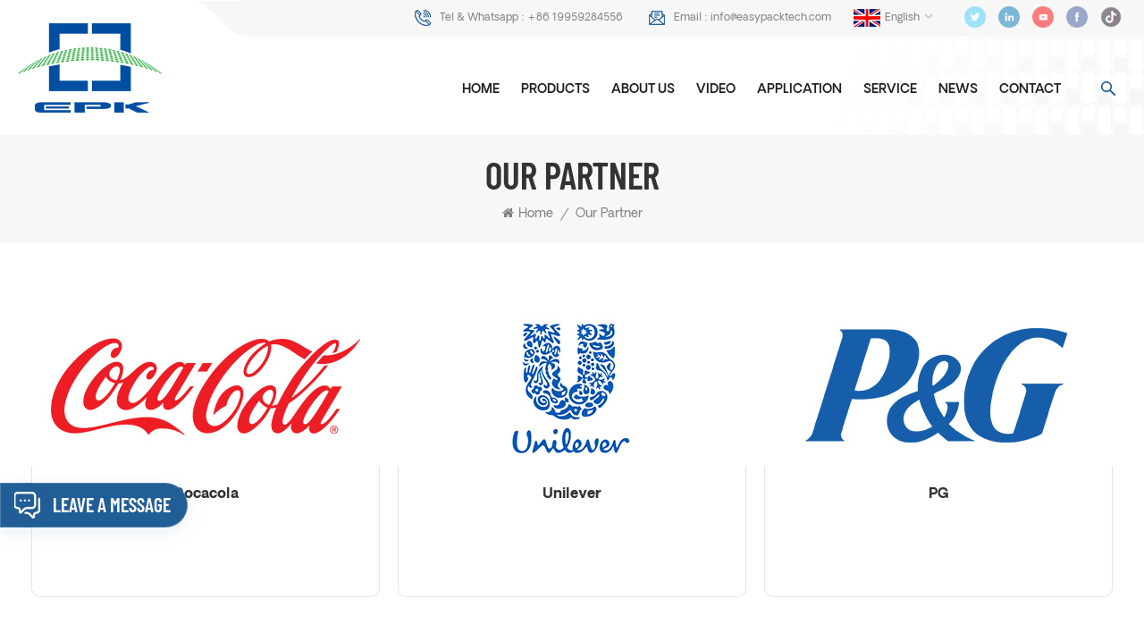

--- FILE ---
content_type: text/html; charset=UTF-8
request_url: https://www.easypacktech.com/our-partner_nc4
body_size: 8366
content:
<!DOCTYPE html PUBLIC "-//W3C//DTD XHTML 1.0 Transitional//EN" "http://www.w3.org/TR/xhtml1/DTD/xhtml1-transitional.dtd">
<html xmlns="http://www.w3.org/1999/xhtml">
<head>
<meta http-equiv="X-UA-Compatible" content="IE=edge">
<meta name="viewport" content="width=device-width, initial-scale=1.0, user-scalable=no">
<meta http-equiv="Content-Type" content="text/html; charset=utf-8" />
<meta http-equiv="X-UA-Compatible" content="IE=edge,Chrome=1" />
<meta http-equiv="X-UA-Compatible" content="IE=9" />
<meta http-equiv="Content-Type" content="text/html; charset=utf-8" />
<title>Our Partner</title>
<meta name="keywords" content="Our Partner" />
<meta name="description" content="Our Partner" />
<meta name="google-site-verification" content="pJjSfsNiHPulOh2uy3tK5XyjiVdI6Wz-qFMhvSCESTo" /><!--    分享显示图片-->
 
<meta property="og:image" content=""/>
<link href="/uploadfile/userimg/5898ef3d7efbe462bff82f9f3bf802cf.ico" rel="shortcut icon"  />
<link rel="alternate" hreflang="en" href="https://www.easypacktech.com/our-partner_nc4" />
<link rel="alternate" hreflang="de" href="https://de.easypacktech.com/our-partner_nc4" />
<link rel="alternate" hreflang="ru" href="https://ru.easypacktech.com/our-partner_nc4" />
<link rel="alternate" hreflang="it" href="https://it.easypacktech.com/our-partner_nc4" />
<link rel="alternate" hreflang="es" href="https://es.easypacktech.com/our-partner_nc4" />
<link rel="alternate" hreflang="ar" href="https://ar.easypacktech.com/our-partner_nc4" />
<link rel="alternate" hreflang="ko" href="https://ko.easypacktech.com/our-partner_nc4" />
<link rel="alternate" hreflang="th" href="https://th.easypacktech.com/our-partner_nc4" />
<link rel="alternate" hreflang="vi" href="https://vi.easypacktech.com/our-partner_nc4" />
<link rel="alternate" hreflang="hi" href="https://hi.easypacktech.com/our-partner_nc4" />
<link rel="alternate" href="https://www.easypacktech.com/our-partner_nc4" hreflang="x-default" />
<link type="text/css" rel="stylesheet" href="/template/css/bootstrap.css">
<link type="text/css" rel="stylesheet" href="/template/css/font-awesome.min.css">
<link type="text/css" rel="stylesheet" href="/template/css/style.css">

<script type="ac51d013ecff403f7e0ce55f-text/javascript" src="/template/js/jquery-1.8.3.js"></script>
<script type="ac51d013ecff403f7e0ce55f-text/javascript" src="/template/js/bootstrap.min.js"></script>
<script type="ac51d013ecff403f7e0ce55f-text/javascript">
	//fixed-nav
	$(document).on("scroll",function(){
		if($(document).scrollTop()>20){ 
			$("header").removeClass("large").addClass("small");
		}
		else{
			$("header").removeClass("small").addClass("large");
		}
	});
</script>
<script type="ac51d013ecff403f7e0ce55f-text/javascript" src="/js/front/common.js"></script>
<!--[if ie9]
<script src="/template/js/html5shiv.min.js"></script>
<script src="/template/js/respond.min.js"></script>
-->

<!--[if IE 8]>
    <script src="https://oss.maxcdn.com/libs/html5shiv/3.7.0/html5shiv.js"></script>
    <script src="https://oss.maxcdn.com/libs/respond.js/1.3.0/respond.min.js"></script>
<![endif]-->
<script type="ac51d013ecff403f7e0ce55f-text/javascript">
    if( /Android|webOS|iPhone|iPad|iPod|BlackBerry|IEMobile|Opera Mini/i.test(navigator.userAgent) ) {
            $(function () {       
                $('.newm img').attr("style","");
                $(".newm img").attr("width","");
                $(".newm img").attr("height","");     

            })
    }
</script>
<style>
	  
      
</style>
<meta name="msvalidate.01" content="88396D79FDDB97420B2EC33E931A9005" />
<!-- Google Tag Manager -->
<script type="ac51d013ecff403f7e0ce55f-text/javascript">(function(w,d,s,l,i){w[l]=w[l]||[];w[l].push({'gtm.start':
new Date().getTime(),event:'gtm.js'});var f=d.getElementsByTagName(s)[0],
j=d.createElement(s),dl=l!='dataLayer'?'&l='+l:'';j.async=true;j.src=
'https://www.googletagmanager.com/gtm.js?id='+i+dl;f.parentNode.insertBefore(j,f);
})(window,document,'script','dataLayer','GTM-MHK824G');</script>
<!-- End Google Tag Manager --></head>
<body>

<!-- Google Tag Manager (noscript) -->
<noscript><iframe src="https://www.googletagmanager.com/ns.html?id=GTM-MHK824G"
height="0" width="0" style="display:none;visibility:hidden"></iframe></noscript>
<!-- End Google Tag Manager (noscript) --><!--Start of Tawk.to Script-->
<script type="ac51d013ecff403f7e0ce55f-text/javascript">
var Tawk_API=Tawk_API||{}, Tawk_LoadStart=new Date();
(function(){
var s1=document.createElement("script"),s0=document.getElementsByTagName("script")[0];
s1.async=true;
s1.src='https://embed.tawk.to/61543872d326717cb683ddda/1fgofp12b';
s1.charset='UTF-8';
s1.setAttribute('crossorigin','*');
s0.parentNode.insertBefore(s1,s0);
})();
</script>
<!--End of Tawk.to Script--><div class="fixed-search">
	<div class="theme-popover">
		  <div class="theme-popbod">
		  <div class="theme-poptit">
			  <a rel="nofollow" href="javascript:;" class="close">×</a>
		  </div>
		  <div class="top-search clearfix">
			<div class="header_search clearfix">
				<input name="search_keyword" onkeydown="if (!window.__cfRLUnblockHandlers) return false; javascript:enterIn(event);" type="text" class="form-control" placeholder="what are you looking for?" data-cf-modified-ac51d013ecff403f7e0ce55f-="">
				<span class="search_btn"><input type="submit" class="btn_search5 btn_search1" value="">
					<svg xmlns="http://www.w3.org/2000/svg" width="20" height="20" viewBox="0 0 20 20">
					  <path data-name="search icon" class="cls-1" d="M1477,37.429l-4.1-4.1a8.912,8.912,0,1,0-1.57,1.571l4.1,4.1Zm-17.78-9.54a6.67,6.67,0,1,1,6.67,6.667A6.674,6.674,0,0,1,1459.22,27.889Z" transform="translate(-1457 -19)"></path>
					</svg>
				</span>
			</div>
			</div>	
		  </div>
	  </div>
	<div class="theme-popover-mask"></div>
</div>

<header class="large">

<div class="header clearfix">
        <div id="logo">
            <a href="/" class="logo_img"><img src="/uploadfile/userimg/08b912c09c84ec9c70132d836b34dcd4.png" alt="E-pack Technology Co.,Ltd." /></a>

    </div>
    		<div class="wrapper">
				<nav id="main-nav">
					<ul class="first-nav">
						<li>
							<a href="/" target="_blank">Home</a>
						</li>
					</ul>
					<ul class="second-nav">
                                            <li><a href="/products">Products</a>
                                                <ul class="nav_child">
                                                                                                        <li><a href="/filling-and-capping-machine_c15" title="Filling and Capping Machine">Filling and Capping Machine</a>
                                                                                                            </li>
                                                                                                        <li><a href="/shrink-tunnels_c1" title="Shrink Tunnels">Shrink Tunnels</a>
                                                                                                            </li>
                                                                                                        <li><a href="/labeling-machines_c12" title="Labeling Machines">Labeling Machines</a>
                                                                                                            </li>
                                                                                                        <li><a href="/roller-conveyors_c11" title="Roller Conveyors">Roller Conveyors</a>
                                                                                                            </li>
                                                                                                        <li><a href="/packaging-materials_c9" title="Packaging Materials">Packaging Materials</a>
                                                                                                            </li>
                                                                                                        <li><a href="/sealing-machines_c2" title="Sealing Machines">Sealing Machines</a>
                                                                                                            </li>
                                                                                                        <li><a href="/horizontal-packing-machines_c14" title="Horizontal Packing Machines">Horizontal Packing Machines</a>
                                                                                                            </li>
                                                                                                        <li><a href="/vertical-packaging-machines_c3" title="Vertical Packaging Machines">Vertical Packaging Machines</a>
                                                                                                            </li>
                                                                                                        <li><a href="/over-wrapping-machine_c5" title="Over Wrapping Machine">Over Wrapping Machine</a>
                                                                                                            </li>
                                                                                                        <li><a href="/packaging-equipment_c6" title="Packaging Equipment">Packaging Equipment</a>
                                                                                                                <ul>
                                                                                                                        <li><a href="/strapping-machines_c8" title="Strapping Machines" >Strapping Machines</a></li>
                                                                                                                        <li><a href="/pallet-wrappers_c10" title="Pallet Wrappers" >Pallet Wrappers</a></li>
                                                                                                                        <li><a href="/folding-machine_c13" title="Folding Machine" >Folding Machine</a></li>
                                                                                                                   </ul>
                                                                                                            </li>
                                                                                                        <li><a href="/more-packing-machine_c4" title="More Packing Machine">More Packing Machine</a>
                                                                                                            </li>
                                                                                                    </ul>
                                            </li>
                                                                                                                                    <li><a  href="/about-us_d1">About Us</a>
                                                                                              </li>
                                                                                                                                     
                                            <li><a  href="/video_nc2">Video</a>
                                                                                            </li>
                                                                                                                                     
                                            <li><a  href="/application_nc3">Application</a>
                                                                                            </li>
                                                                                                                                     
                                            <li ><a  href="/service_d5">Service</a>
                                                                                            </li>
                                                                                                                                     
                                            <li><a  href="/news_nc1">News</a>
                                                                                            </li>
                                                                                        
                                                                                         
                                            <li ><a  href="/contact_d2">Contact</a>
                                                                                            </li>
                                            					</ul>
					<ul class="select_contact">
						<li><a href="/contact_d2" class="main_more">Get A Quote</a></li>
					</ul>
					<ul class="select_lan clearfix">
						<li class="title">Select Language <i class="fa fa-angle-double-down"></i></li>
                                                 
                                                <li><a href="https://www.easypacktech.com/our-partner_nc4"><img src="/template/images/en.jpg" alt="English"><p>English</p></a></li>
                                                                                                                                                <li><a href="https://de.easypacktech.com/our-partner_nc4"><img src="/template/images/de.jpg" alt="Deutsch"><p>Deutsch</p></a></li>
                                                                                                <li><a href="https://ru.easypacktech.com/our-partner_nc4"><img src="/template/images/ru.jpg" alt="русский"><p>русский</p></a></li>
                                                                                                <li><a href="https://it.easypacktech.com/our-partner_nc4"><img src="/template/images/it.jpg" alt="italiano"><p>italiano</p></a></li>
                                                                                                <li><a href="https://es.easypacktech.com/our-partner_nc4"><img src="/template/images/es.jpg" alt="español"><p>español</p></a></li>
                                                                                                <li><a href="https://ar.easypacktech.com/our-partner_nc4"><img src="/template/images/ar.jpg" alt="العربية"><p>العربية</p></a></li>
                                                                                                <li><a href="https://ko.easypacktech.com/our-partner_nc4"><img src="/template/images/ko.jpg" alt="한국의"><p>한국의</p></a></li>
                                                                                                <li><a href="https://th.easypacktech.com/our-partner_nc4"><img src="/template/images/th.jpg" alt="ไทย"><p>ไทย</p></a></li>
                                                                                                <li><a href="https://vi.easypacktech.com/our-partner_nc4"><img src="/template/images/vi.jpg" alt="Tiếng Việt"><p>Tiếng Việt</p></a></li>
                                                                                                <li><a href="https://hi.easypacktech.com/our-partner_nc4"><img src="/template/images/hi.jpg" alt="हिंदी"><p>हिंदी</p></a></li>
                                                					</ul>
				</nav>
				
				<a class="toggle">
					<span></span>
					<span></span>
					<span></span>
				</a>
		</div>	
		<div class="head_right clearfix">
            			<div class="head_top clearfix">
				<ul class="social_icons">
                                      
                                      
                                      
                                    <li><a href="https://twitter.com/Epacktech" target="_blank" rel="nofollow"><img src="/uploadfile/friendlink/b8b955aeb4ea9aaa33f46f8b81a9e6eb.png" alt="Twitter"></a></li>
                                      
                                    <li><a href="https://www.linkedin.com/company/77170020/admin/" target="_blank" rel="nofollow"><img src="/uploadfile/friendlink/6a999c9005a5b2eb6f8613619dc40469.png" alt="Linkedin"></a></li>
                                      
                                    <li><a href="https://www.youtube.com/channel/UCSbIJvljdjSEAUU-PqG4lyw" target="_blank" rel="nofollow"><img src="/uploadfile/friendlink/59e6c5c4c27653f04b935967a6f91aed.png" alt="YouTube"></a></li>
                                      
                                    <li><a href="https://www.facebook.com/profile.php?id=61559654522484" target="_blank" rel="nofollow"><img src="/uploadfile/friendlink/f25e11f7cbecb0f54f5f1a959a003ebd.png" alt="Facebook"></a></li>
                                      
                                    <li><a href="http:///" target="_blank" rel="nofollow"><img src="/uploadfile/friendlink/5c47db151a8d045b581f0e59691d7420.png" alt="Tiktok"></a></li>
                                                                        				</ul>

				<ul class="language">
					<li>
						<div class="menu">
                                                     
                                                    <em class="menu-title"><span>Language : </span><img src="/template/images/en.jpg" alt="English"><p>English<i></i></p></em>
                                                                                                        <ul class="menu-dropdown">
                                                         
                                                        <li><a href="https://www.easypacktech.com/our-partner_nc4"><img src="/template/images/en.jpg" alt="English"><p>English</p></a></li>
                                                                                                                                                                        <li><a href="https://de.easypacktech.com/our-partner_nc4"><img src="/template/images/de.jpg" alt="Deutsch"><p>Deutsch</p></a></li>
                                                                                                                <li><a href="https://ru.easypacktech.com/our-partner_nc4"><img src="/template/images/ru.jpg" alt="русский"><p>русский</p></a></li>
                                                                                                                <li><a href="https://it.easypacktech.com/our-partner_nc4"><img src="/template/images/it.jpg" alt="italiano"><p>italiano</p></a></li>
                                                                                                                <li><a href="https://es.easypacktech.com/our-partner_nc4"><img src="/template/images/es.jpg" alt="español"><p>español</p></a></li>
                                                                                                                <li><a href="https://ar.easypacktech.com/our-partner_nc4"><img src="/template/images/ar.jpg" alt="العربية"><p>العربية</p></a></li>
                                                                                                                <li><a href="https://ko.easypacktech.com/our-partner_nc4"><img src="/template/images/ko.jpg" alt="한국의"><p>한국의</p></a></li>
                                                                                                                <li><a href="https://th.easypacktech.com/our-partner_nc4"><img src="/template/images/th.jpg" alt="ไทย"><p>ไทย</p></a></li>
                                                                                                                <li><a href="https://vi.easypacktech.com/our-partner_nc4"><img src="/template/images/vi.jpg" alt="Tiếng Việt"><p>Tiếng Việt</p></a></li>
                                                                                                                <li><a href="https://hi.easypacktech.com/our-partner_nc4"><img src="/template/images/hi.jpg" alt="हिंदी"><p>हिंदी</p></a></li>
                                                                                                            </ul>
						</div>
					</li>
				</ul>

				<ul class="head_con">
                                                                         
                                    <li>
                                            <div class="icon" style="background-position: 0px 0;"></div>
                                            <p>Tel & Whatsapp : <a rel="nofollow" href="tel:+86 19959284556">+86 19959284556</a></p>
                                    </li>
                                                                                                             
                                    <li>
                                            <div class="icon" style="background-position: -24px 1px;"></div>
                                            <p>Email : <a rel="nofollow" target="_blank" href="mailto:info@easypacktech.com">info@easypacktech.com</a></p>
                                    </li>
                                    				</ul>		
			</div>
            			<div class="search_btn hidden"><a class="search-info" rel="nofollow" href="javascript:;"><i></i></a></div>
			<div class="header_pc_search clearfix">
				<input name="search_keyword4" onkeydown="if (!window.__cfRLUnblockHandlers) return false; javascript:enterIn2(event);" type="text" class="form-control" placeholder="What can we help you find?" data-cf-modified-ac51d013ecff403f7e0ce55f-="">
				<input type="submit" class="search_btn btn_search7 btn_search4" value="">
			</div>
			<div class="mainmenu-area">
						<div class="mainmenu-left visible-lg visible-md">
							<div class="mainmenu">
								<nav>
									<ul class="clearfix">
                                                                                                                    <li ><a href="/">Home</a></li>
                                                                            <li class="product_vmegamenu "><a href="/products">Products</a>
                                                                                
                                                                                <ul class="vmegamenu">
                                                                                                                                                                        <li >
                                                                                            <a href="/filling-and-capping-machine_c15" title="Filling and Capping Machine" class="title">Filling and Capping Machine</a>
                                                                                                                                                                                </li>
                                                                                                                                                                        <li >
                                                                                            <a href="/shrink-tunnels_c1" title="Shrink Tunnels" class="title">Shrink Tunnels</a>
                                                                                                                                                                                </li>
                                                                                                                                                                        <li >
                                                                                            <a href="/labeling-machines_c12" title="Labeling Machines" class="title">Labeling Machines</a>
                                                                                                                                                                                </li>
                                                                                                                                                                        <li >
                                                                                            <a href="/roller-conveyors_c11" title="Roller Conveyors" class="title">Roller Conveyors</a>
                                                                                                                                                                                </li>
                                                                                                                                                                        <li >
                                                                                            <a href="/packaging-materials_c9" title="Packaging Materials" class="title">Packaging Materials</a>
                                                                                                                                                                                </li>
                                                                                                                                                                        <li >
                                                                                            <a href="/sealing-machines_c2" title="Sealing Machines" class="title">Sealing Machines</a>
                                                                                                                                                                                </li>
                                                                                                                                                                        <li >
                                                                                            <a href="/horizontal-packing-machines_c14" title="Horizontal Packing Machines" class="title">Horizontal Packing Machines</a>
                                                                                                                                                                                </li>
                                                                                                                                                                        <li >
                                                                                            <a href="/vertical-packaging-machines_c3" title="Vertical Packaging Machines" class="title">Vertical Packaging Machines</a>
                                                                                                                                                                                </li>
                                                                                                                                                                        <li >
                                                                                            <a href="/over-wrapping-machine_c5" title="Over Wrapping Machine" class="title">Over Wrapping Machine</a>
                                                                                                                                                                                </li>
                                                                                                                                                                        <li class="has-menu">
                                                                                            <a href="/packaging-equipment_c6" title="Packaging Equipment" class="title">Packaging Equipment</a>
                                                                                                                                                                                        <ul class="vmegamenu02">
                                                                                                                                                                                                <li><a href="/strapping-machines_c8" title="Strapping Machines">Strapping Machines</a></li>
                                                                                                                                                                                                <li><a href="/pallet-wrappers_c10" title="Pallet Wrappers">Pallet Wrappers</a></li>
                                                                                                                                                                                                <li><a href="/folding-machine_c13" title="Folding Machine">Folding Machine</a></li>
                                                                                                                                                                                            </ul>
                                                                                                                                                                                </li>
                                                                                                                                                                        <li >
                                                                                            <a href="/more-packing-machine_c4" title="More Packing Machine" class="title">More Packing Machine</a>
                                                                                                                                                                                </li>
                                                                                    	
                                                                                </ul>
                                                                            </li>
                                                                                                                                                         
                                                                            <li class=""><a  href="/about-us_d1">About Us</a>
                                                                                                                                                            </li>   
                                                                                                                                                                                                                                     
                                                                            <li ><a  href="/video_nc2">Video</a>
                                                                                                                                                            </li> 
                                                                                                                                                                                                                                     
                                                                            <li ><a  href="/application_nc3">Application</a>
                                                                                                                                                            </li> 
                                                                                                                                                                                                                                     
                                                                            <li class=""><a  href="/service_d5">Service</a>
                                                                                                                                                            </li>   
                                                                                                                                                                                                                                     
                                                                            <li ><a  href="/news_nc1">News</a>
                                                                                                                                                            </li> 
                                                                                                                                                        
                                                                                                                                                         
                                                                            <li class=""><a  href="/contact_d2">Contact</a>
                                                                                                                                                            </li>   
                                                                                                                                                                                                                                                                                                                                                                                                                                                                                                                                                                                                                                                                                                                                                                                                                                                                                                                                                                                                                                                                                                                                                                                                                                                                                                                                                                                                                                                                                                                                                                                                                                                                                                                                                                                                                                                                                                                                                                                                                                                                                                									</ul>
								</nav>
							</div>
						</div>
					</div>
		</div>
</div>

</header>

<div class="height"></div><div class="page_banner">
    <div class="ovrly"></div>
    

    <div class="breadcrumb clearfix">
        <div class="container">
            <div class="row">
                <div class="main_title">
                    <em>Our Partner</em>
                </div>
                <div class="bread_right">
                    <a class="home" href="/" title="Return to Home"><i class="fa fa-home"></i>Home</a>
                                                            <i>/</i>
                    <a href="/our-partner_nc4">Our Partner</a>
                                                        </div>
            </div>
        </div>
    </div>
</div>
<div class="page_section clearfix">
        <div class="container">
	<div class="row">
             
            
            <ul class="project_list clearfix">
                                                <li class="col-sm-4 col-xs-12">
                    <div class="column">
                        <div class="image">
                                <a href="/cocacola_n16" title="Cocacola"></a>
                                <img src="/uploadfile/news/925baea436c8bc592864f68c2e41af6f.jpg" alt="Cocacola">
                                <div class="more_box">
                                        <a rel="nofollow" href="/cocacola_n16" title="Cocacola" class="main_more">View More</a>
                                </div>
                                <div class="ovrly"></div><div class="line"></div>
                        </div>
                        <div class="wrap">
                                <a href="/cocacola_n16" title="Cocacola" class="title">Cocacola</a>
                                <div class="text"></div>
                        </div>
                    </div>
                </li>
                                <li class="col-sm-4 col-xs-12">
                    <div class="column">
                        <div class="image">
                                <a href="/unilever_n50" title="Unilever"></a>
                                <img src="/uploadfile/news/45a08d4715f001fc18313ea75b715ae4.jpg" alt="Unilever">
                                <div class="more_box">
                                        <a rel="nofollow" href="/unilever_n50" title="Unilever" class="main_more">View More</a>
                                </div>
                                <div class="ovrly"></div><div class="line"></div>
                        </div>
                        <div class="wrap">
                                <a href="/unilever_n50" title="Unilever" class="title">Unilever</a>
                                <div class="text"></div>
                        </div>
                    </div>
                </li>
                                <li class="col-sm-4 col-xs-12">
                    <div class="column">
                        <div class="image">
                                <a href="/pg_n14" title="PG"></a>
                                <img src="/uploadfile/news/25f7c13cb1e05f2ecb25751a7dc3cb98.jpg" alt="PG">
                                <div class="more_box">
                                        <a rel="nofollow" href="/pg_n14" title="PG" class="main_more">View More</a>
                                </div>
                                <div class="ovrly"></div><div class="line"></div>
                        </div>
                        <div class="wrap">
                                <a href="/pg_n14" title="PG" class="title">PG</a>
                                <div class="text"></div>
                        </div>
                    </div>
                </li>
                                <li class="col-sm-4 col-xs-12">
                    <div class="column">
                        <div class="image">
                                <a href="/panasonic_n13" title="Panasonic"></a>
                                <img src="/uploadfile/news/0dcde8b853b2c9804be63429f4fc6a0d.jpg" alt="Panasonic">
                                <div class="more_box">
                                        <a rel="nofollow" href="/panasonic_n13" title="Panasonic" class="main_more">View More</a>
                                </div>
                                <div class="ovrly"></div><div class="line"></div>
                        </div>
                        <div class="wrap">
                                <a href="/panasonic_n13" title="Panasonic" class="title">Panasonic</a>
                                <div class="text"></div>
                        </div>
                    </div>
                </li>
                                <li class="col-sm-4 col-xs-12">
                    <div class="column">
                        <div class="image">
                                <a href="/lenovo_n47" title="Lenovo"></a>
                                <img src="/uploadfile/news/2ac1cb63f94e79896cdfda298cd60f3c.jpg" alt="Lenovo">
                                <div class="more_box">
                                        <a rel="nofollow" href="/lenovo_n47" title="Lenovo" class="main_more">View More</a>
                                </div>
                                <div class="ovrly"></div><div class="line"></div>
                        </div>
                        <div class="wrap">
                                <a href="/lenovo_n47" title="Lenovo" class="title">Lenovo</a>
                                <div class="text"></div>
                        </div>
                    </div>
                </li>
                                <li class="col-sm-4 col-xs-12">
                    <div class="column">
                        <div class="image">
                                <a href="/abb_n15" title="ABB"></a>
                                <img src="/uploadfile/news/59f97619ad0f5a435e6ac560461578c6.jpg" alt="ABB">
                                <div class="more_box">
                                        <a rel="nofollow" href="/abb_n15" title="ABB" class="main_more">View More</a>
                                </div>
                                <div class="ovrly"></div><div class="line"></div>
                        </div>
                        <div class="wrap">
                                <a href="/abb_n15" title="ABB" class="title">ABB</a>
                                <div class="text"></div>
                        </div>
                    </div>
                </li>
                                <li class="col-sm-4 col-xs-12">
                    <div class="column">
                        <div class="image">
                                <a href="/cst_n11" title="CST"></a>
                                <img src="/uploadfile/news/29e0c6d2f9819797779ac6d48d5a0809.jpg" alt="CST">
                                <div class="more_box">
                                        <a rel="nofollow" href="/cst_n11" title="CST" class="main_more">View More</a>
                                </div>
                                <div class="ovrly"></div><div class="line"></div>
                        </div>
                        <div class="wrap">
                                <a href="/cst_n11" title="CST" class="title">CST</a>
                                <div class="text"></div>
                        </div>
                    </div>
                </li>
                                <li class="col-sm-4 col-xs-12">
                    <div class="column">
                        <div class="image">
                                <a href="/pien-tnz-huang_n12" title="PIEN TNZ HUANG"></a>
                                <img src="/uploadfile/news/265adc945e122c1137a401872e3bd914.jpg" alt="PIEN TNZ HUANG">
                                <div class="more_box">
                                        <a rel="nofollow" href="/pien-tnz-huang_n12" title="PIEN TNZ HUANG" class="main_more">View More</a>
                                </div>
                                <div class="ovrly"></div><div class="line"></div>
                        </div>
                        <div class="wrap">
                                <a href="/pien-tnz-huang_n12" title="PIEN TNZ HUANG" class="title">PIEN TNZ HUANG</a>
                                <div class="text"></div>
                        </div>
                    </div>
                </li>
                                <li class="col-sm-4 col-xs-12">
                    <div class="column">
                        <div class="image">
                                <a href="/fuyao-glass_n51" title="FUYAO GLASS"></a>
                                <img src="/uploadfile/news/5b245a1c2221d597cfd8820c0c1c711f.jpg" alt="FUYAO GLASS">
                                <div class="more_box">
                                        <a rel="nofollow" href="/fuyao-glass_n51" title="FUYAO GLASS" class="main_more">View More</a>
                                </div>
                                <div class="ovrly"></div><div class="line"></div>
                        </div>
                        <div class="wrap">
                                <a href="/fuyao-glass_n51" title="FUYAO GLASS" class="title">FUYAO GLASS</a>
                                <div class="text"></div>
                        </div>
                    </div>
                </li>
                                <li class="col-sm-4 col-xs-12">
                    <div class="column">
                        <div class="image">
                                <a href="/yunnanbaiyao_n52" title="YUNNANBAIYAO"></a>
                                <img src="/uploadfile/news/775a24cae9a0aa6d08b89634a0c9f1c1.jpg" alt="YUNNANBAIYAO">
                                <div class="more_box">
                                        <a rel="nofollow" href="/yunnanbaiyao_n52" title="YUNNANBAIYAO" class="main_more">View More</a>
                                </div>
                                <div class="ovrly"></div><div class="line"></div>
                        </div>
                        <div class="wrap">
                                <a href="/yunnanbaiyao_n52" title="YUNNANBAIYAO" class="title">YUNNANBAIYAO</a>
                                <div class="text"></div>
                        </div>
                    </div>
                </li>
                                <li class="col-sm-4 col-xs-12">
                    <div class="column">
                        <div class="image">
                                <a href="/damin_n53" title="Damin"></a>
                                <img src="/uploadfile/news/9b81fc2455099e3959e9c5fb5363a6f6.jpg" alt="Damin">
                                <div class="more_box">
                                        <a rel="nofollow" href="/damin_n53" title="Damin" class="main_more">View More</a>
                                </div>
                                <div class="ovrly"></div><div class="line"></div>
                        </div>
                        <div class="wrap">
                                <a href="/damin_n53" title="Damin" class="title">Damin</a>
                                <div class="text"></div>
                        </div>
                    </div>
                </li>
                                <li class="col-sm-4 col-xs-12">
                    <div class="column">
                        <div class="image">
                                <a href="/yinlu-food_n55" title="Yinlu Food"></a>
                                <img src="/uploadfile/news/6b3b6df2f54809ce7c9f72de65feb6a2.jpg" alt="Yinlu Food">
                                <div class="more_box">
                                        <a rel="nofollow" href="/yinlu-food_n55" title="Yinlu Food" class="main_more">View More</a>
                                </div>
                                <div class="ovrly"></div><div class="line"></div>
                        </div>
                        <div class="wrap">
                                <a href="/yinlu-food_n55" title="Yinlu Food" class="title">Yinlu Food</a>
                                <div class="text"></div>
                        </div>
                    </div>
                </li>
                                            </ul> 
            <div class="page_num clearfix">
                                    
                                       
                
                
                                                             <span class="span1">1</span>
                                                             <a href="/our-partner_nc4_2" class="pages underline">2</a>
                                                                                   
                

                
    

                <a href="/our-partner_nc4_2" class="pages">
        <i class="fa fa-angle-double-right"></i>
      </a>
              
                                                         <p>A total of <strong>2</strong> pages</p>
            </div>
            	</div>
    </div>
</div>
<div class="footer clearfix">
    <div class="foot_bg" style="background-image: url('/template/images/bg_footer.jpg')"><div class="ovrly"></div></div>
    <div class="container">
        <div class="row">
            <div class="fot_con clearfix">
                <div class="fot_logo">
                    <a href="/"><img src="/uploadfile/userimg/08b912c09c84ec9c70132d836b34dcd4.png" alt="E-pack Technology Co.,Ltd."></a>
                    <p>E-pack Technology Co.,Ltd.</p>
                </div>
                <ul class="list">
                                            <li>
                            <div class="icon" style="background-position:0 -152px;"></div>
                            <p>Address : Huiyuan Building 1808, No.318 Zhonglinli, Haicang district, Xiamen, CN, 361026</p>
                        </li>
                                                                                                                    <li>
                                <div class="icon" style="background-position:-59px -153px;"></div>
                                <p>Tel : <a rel="nofollow" target="_blank" href="tel:+86 19959284556">+86 19959284556</a></p>
                            </li>
                                                                                                                                            <li>
                                <div class="icon" style="background-position:-30px -153px;"></div>
                                <p>Email : <a rel="nofollow" target="_blank" href="mailto:info@easypacktech.com">info@easypacktech.com</a></p>
                            </li>
                                                                
                </ul>
            </div>
                            <div id="right_column" class="fot_nav clearfix">
                    <section id="blockbestsellers" class="block products_block column_box">
                        <div class="fot_title"><em>need help</em><span></span><i class="column_icon_toggle icon-plus-sign"></i></div>
                        <div class="block_content toggle_content">
                            <ul class="clearfix">
                                                                        <li><a href="/">Home</a></li>
                                                                                <li><a href="/products">Products</a></li>
                                                                                <li><a href="/about-us_d1">About Us</a></li>
                                                                                <li><a href="/videos_nc2">Video</a></li>
                                                                                <li><a href="/application_nc3">Application</a></li>
                                                                                <li><a href="/service_nc5">Service</a></li>
                                                                                <li><a href="/news_nc1">News</a></li>
                                                                                <li><a href="/contact_d2">Contact</a></li>
                                                                    </ul>
                        </div>
                    </section>
                </div>
                                    <div id="right_column" class="fot_tag clearfix">
                        <section id="blockbestsellers" class="block products_block column_box">
                            <div class="fot_title"><em>Hot Tags</em><span></span><i class="column_icon_toggle icon-plus-sign"></i></div>
                            <div class="block_content toggle_content">
                                <ul class="clearfix">
                                                                            <li><a href="/shrink-wrap-tunnel-machine_sp">shrink wrap tunnel machine</a></li>
                                                                            <li><a href="/steam-shrink-tunnel_sp">Steam Shrink Tunnel</a></li>
                                                                            <li><a href="/shrinking-tunnel-machine_sp">shrinking tunnel machine</a></li>
                                                                            <li><a href="/shrink-wrapping-machine_sp">shrink wrapping machine</a></li>
                                                                            <li><a href="/skate-wheel-conveyor_sp">skate wheel conveyor</a></li>
                                                                            <li><a href="/flexible-roller-conveyor_sp">flexible roller conveyor</a></li>
                                                                            <li><a href="/gravity-conveyor-system_sp">Gravity conveyor system</a></li>
                                                                            <li><a href="/pet-shrink-sleeve_sp">PET shrink sleeve</a></li>
                                                                            <li><a href="/shrink-wrap-sleeves_sp">shrink wrap sleeves</a></li>
                                                                    </ul>
                            </div>
                        </section>
                    </div>
                
                <div class="fot_message clearfix hidden-xs">
                    <div class="fot_title"><em>Leave A Message</em></div>
                    <div class="send_column">
                        <div class="text">If you are interested in our products and want to know more details,please leave a message here,we will reply you as soon as we can.</div>
                        <form id="email_form2" name="email_form2" method="post" action="/inquiry/addinquiry">
                            <input type="hidden"  value="Get A Quote"  name="msg_title" />
                            <ul class="clearfix">
                                <li>
                                    <span class="ms_e"><input type="text" name="msg_email" id="msg_email" class="meInput" placeholder="* Your Email : "></span>
                                </li>
                                <li>
                                    <span class="ms_p"><input type="text" name="msg_tel" id="msg_phone" class="meInput" placeholder="Tel /WhatsApp"></span>
                                </li>
                                <li class=" meText">
                                    <span class="ms_m"><textarea type="text" name="msg_content" id="meText" placeholder="* Enter product details (such as color, size, materials etc.) and other specific requirements to receive an accurate quote."></textarea></span>
                                </li>
                                                                <div class="clearfix"></div>

                            </ul>
                            <input type="submit" value="Submit" class="main_more google_genzong">
                        </form>
                    </div>
                </div>
                    </div>
    </div>
    <div class="footer-bottom clearfix">
        <div class="container">
            <div class="row">
                                    <div class="left clearfix">
                                                    <div class="fot_code"><img src="/uploadfile/single/47d111d4407dacf3618208de04d83c55.png" alt="Scan to wechat"></div>
                        
                        <div class="column">
                            <ul class="social_icons">
                                                                                                                                            <li><a href="https://twitter.com/Epacktech" target="_blank" rel="nofollow"><img src="/uploadfile/friendlink/b8b955aeb4ea9aaa33f46f8b81a9e6eb.png" alt="Twitter"></a></li>
                                                                            <li><a href="https://www.linkedin.com/company/77170020/admin/" target="_blank" rel="nofollow"><img src="/uploadfile/friendlink/6a999c9005a5b2eb6f8613619dc40469.png" alt="Linkedin"></a></li>
                                                                            <li><a href="https://www.youtube.com/channel/UCSbIJvljdjSEAUU-PqG4lyw" target="_blank" rel="nofollow"><img src="/uploadfile/friendlink/59e6c5c4c27653f04b935967a6f91aed.png" alt="YouTube"></a></li>
                                                                            <li><a href="https://www.facebook.com/profile.php?id=61559654522484" target="_blank" rel="nofollow"><img src="/uploadfile/friendlink/f25e11f7cbecb0f54f5f1a959a003ebd.png" alt="Facebook"></a></li>
                                                                            <li><a href="http:///" target="_blank" rel="nofollow"><img src="/uploadfile/friendlink/5c47db151a8d045b581f0e59691d7420.png" alt="Tiktok"></a></li>
                                                                                                </ul>
                            <div class="fot_link">
                                <a href="/blog">Blog</a>   |    <a href="/sitemap.html">Sitemap</a>   |    <a href="/sitemap.xml">XML</a>   |    <a href="/privacy-policy_d4">Privacy Policy</a>
                            </div>
                        </div>
                    </div>
                                <div class="copy">
                    Copyright © 2026 <span>E-pack Technology Co.,Ltd.</span>.All Rights Reserved.     |
                    <div class="foot_ipv6">
                        IPv6 network supported<img src="/template/images/ipv6.png" alt="">
                    </div>
                                                        </div>
            </div>
        </div>
    </div>
</div>

<a rel="nofollow" href="javascript:;" class="back_top"></a>

<div id="online_qq_layer">
    <div id="online_qq_tab">
        <div id="floatShow" rel="nofollow" href="javascript:void(0);">
            <p>Leave A Message</p><i></i>
            <div class="animated-circles">
                <div class="circle c-1"></div>
                <div class="circle c-2"></div>
                <div class="circle c-3"></div>
            </div>
        </div>
        <a id="floatHide" rel="nofollow" href="javascript:void(0);" ><i></i></a>
    </div>
    <div id="onlineService" >
        <div class="online_form">
            <div class="i_message_inquiry">
                <em class="title">Leave A Message</em>
                <div class="inquiry">
                    <form id="email_form1" name="email_form1" method="post" action="/inquiry/addinquiry">
                        <input type="hidden"  value="Leave A Message"  name="msg_title" />
                        <div class="text">If you are interested in our products and want to know more details,please leave a message here,we will reply you as soon as we can.</div>
                        <div class="input-group">
                            <span class="ms_e"><input class="form-control" name="msg_email" id="msg_email" tabindex="10" type="text" placeholder="* Email"></span>
                        </div>
                        <div class="input-group">
                            <span class="ms_p"><input class="form-control" name="msg_tel" id="phone" tabindex="10" type="text" placeholder="Tel/WhatsApp"></span>
                        </div>
                        <div class="input-group"  style="display: block;">
                            <span class="ms_m"><textarea name="msg_content" class="form-control" id="message" tabindex="13" placeholder="* Enter product details (such as color, size, materials etc.) and other specific requirements to receive an accurate quote."></textarea></span>
                        </div>
                                                <input type="submit" value="Submit" class="main_more google_genzong">

                    </form>
                </div>
            </div>
        </div>
    </div>
</div>

<div class="fixed-contact">
    <ul class="item-list clearfix">
                                                <li class="online_p">
                    <div class="column">
                        <i class="icon"></i>
                        <a rel="nofollow" target="_blank" href="tel:+86 19959284556">+86 19959284556</a>
                    </div>
                </li>
                                                                    <li class="online_e">
                    <div class="column">
                        <i class="icon"></i>
                        <a rel="nofollow" target="_blank" href="mailto:info@easypacktech.com">info@easypacktech.com</a>
                    </div>
                </li>
                                                                    <li class="online_w">
                    <div class="column">
                        <i class="icon"></i>
                                                    <a rel="nofollow" target="_blank" href="https://api.whatsapp.com/send?phone=+86 19959284556&text=Hello" >
                                +86 19959284556</a>
                    </div>
                </li>
                                                <li class="online_code">
                <div class="column">
                    <i class="icon"></i>
                    <a>
                        <p>Scan to wechat :</p><img src="/uploadfile/single/47d111d4407dacf3618208de04d83c55.png" alt="Scan to wechat" />
                    </a>
                </div>
            </li>
            </ul>
</div>


<div class="mobile_nav clearfix">
    <a href="/"><i style="background-position: -323px -160px"></i><p>Home</p></a>
    <a href="/products"><i style="background-position: -366px -160px"></i><p>Products</p></a>

                        <a rel="nofollow" target="_blank" href="https://api.whatsapp.com/send?phone=+86 19959284556&text=Hello" >
            <i style="background-position: -283px -160px"></i><p>whatsapp</p></a>
        </div>



<script type="ac51d013ecff403f7e0ce55f-text/javascript" src="/template/js/wow.min.js"></script>
<script type="ac51d013ecff403f7e0ce55f-text/javascript" src="/template/js/demo.js"></script>
<script type="ac51d013ecff403f7e0ce55f-text/javascript" src="/template/js/inner-page.js"></script>
<script type="ac51d013ecff403f7e0ce55f-text/javascript">
    $(document).ready(function() {
        $('.sp-wrap').smoothproducts();
    });
</script>
<script type="ac51d013ecff403f7e0ce55f-text/javascript">
    smoothScroll.init();
    var rellax = new Rellax('.rellax')
</script>
<script type="ac51d013ecff403f7e0ce55f-text/javascript">
    baguetteBox.run('.tz-gallery');
</script>
<script type="ac51d013ecff403f7e0ce55f-text/javascript">
    (function($) {
        var $nav = $('#main-nav');
        var $toggle = $('.toggle');
        var defaultData = {
            maxWidth: false,
            customToggle: $toggle,
            levelTitles: true
        };

        // we'll store our temp stuff here
        var $clone = null;
        var data = {};

        // calling like this only for demo purposes

        const initNav = function(conf) {
            if ($clone) {
                // clear previous instance
                $clone.remove();
            }

            // remove old toggle click event
            $toggle.off('click');

            // make new copy
            $clone = $nav.clone();

            // remember data
            $.extend(data, conf)

            // call the plugin
            $clone.hcMobileNav($.extend({}, defaultData, data));
        }

        // run first demo
        initNav({});

        $('.actions').find('a').on('click', function(e) {
            e.preventDefault();

            var $this = $(this).addClass('active');
            var $siblings = $this.parent().siblings().children('a').removeClass('active');

            initNav(eval('(' + $this.data('demo') + ')'));
        });
    })(jQuery);
</script>

<script type="ac51d013ecff403f7e0ce55f-text/javascript">
    $('#bootstrap-touch-slider').bsTouchSlider();
</script>


<script src="/cdn-cgi/scripts/7d0fa10a/cloudflare-static/rocket-loader.min.js" data-cf-settings="ac51d013ecff403f7e0ce55f-|49" defer></script><script defer src="https://static.cloudflareinsights.com/beacon.min.js/vcd15cbe7772f49c399c6a5babf22c1241717689176015" integrity="sha512-ZpsOmlRQV6y907TI0dKBHq9Md29nnaEIPlkf84rnaERnq6zvWvPUqr2ft8M1aS28oN72PdrCzSjY4U6VaAw1EQ==" data-cf-beacon='{"version":"2024.11.0","token":"d79ed0ddb34f4b6a881e3bf955d6228b","r":1,"server_timing":{"name":{"cfCacheStatus":true,"cfEdge":true,"cfExtPri":true,"cfL4":true,"cfOrigin":true,"cfSpeedBrain":true},"location_startswith":null}}' crossorigin="anonymous"></script>
</body>
</html>
